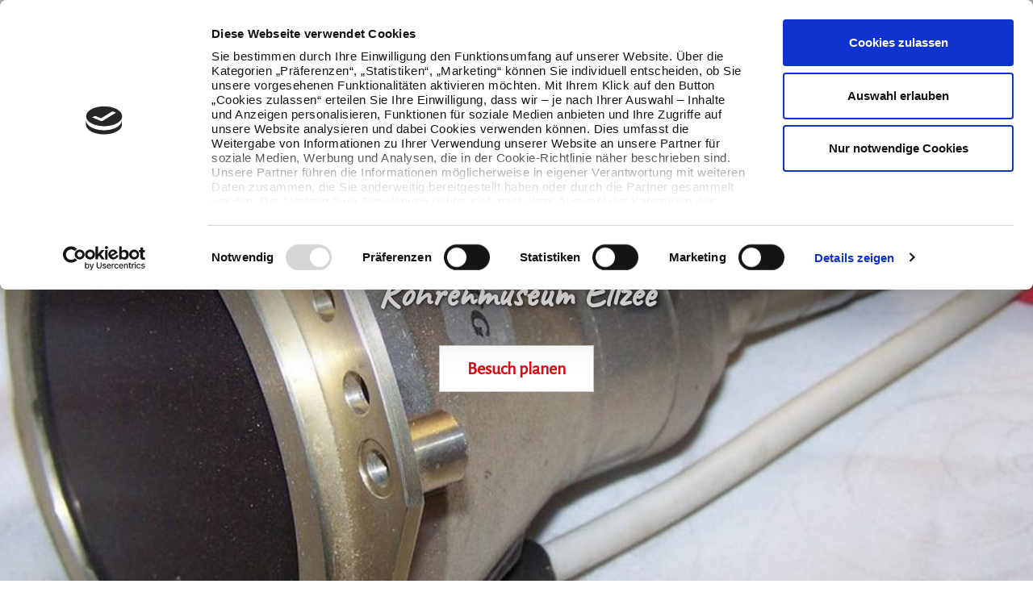

--- FILE ---
content_type: text/html; charset=utf-8
request_url: https://www.familien-und-kinderregion.de/poi/roehrenmuseum-ellzee/
body_size: 12849
content:
<!DOCTYPE html><html lang="de"><head><meta charset="utf-8"><!-- This website is powered by TYPO3 - inspiring people to share! TYPO3 is a free open source Content Management Framework initially created by Kasper Skaarhoj and licensed under GNU/GPL. TYPO3 is copyright 1998-2019 of Kasper Skaarhoj. Extensions are copyright of their respective owners. Information and contribution at https://typo3.org/ --><base href="https://www.familien-und-kinderregion.de/"><link rel="shortcut icon" href="https://www.familien-und-kinderregion.de/typo3conf/ext/skeleton/Resources/Public/Images/favicon/favicon.ico" type="image/x-icon"><title>Röhrenmuseum Ellzee</title><meta name="generator" content="TYPO3 CMS"><meta name="viewport" content="width=device-width, initial-scale=1, user-scalable=no"><meta name="description" content="Das kleine Röhrenmuseum in ellzee"><meta name="og:title" content="Röhrenmuseum Ellzee"><meta name="og:description" content="Das kleine Röhrenmuseum in ellzee"><meta name="og:image" content="https://dam.destination.one/1437355/0e5da1e12175ffd5fde37d8c1b1bc856add423e5b1b6421fd4a79a2431d05147/roehrenmuseum-ellzee-jpg.jpg"><link rel="stylesheet" type="text/css" href="https://www.familien-und-kinderregion.de/typo3temp/assets/compressed/merged-3b4ce81bcc376152e44e7d39deb95102-min.css?1683110318" media="all"><meta http-equiv="x-ua-compatible" content="IE=edge"/><link rel="apple-touch-icon" sizes="57x57" href="https://www.familien-und-kinderregion.de/typo3conf/ext/skeleton/Resources/Public/Images/favicon/apple-touch-icon-57x57.png?v=1"><link rel="apple-touch-icon" sizes="60x60" href="https://www.familien-und-kinderregion.de/typo3conf/ext/skeleton/Resources/Public/Images/favicon/apple-touch-icon-60x60.png?v=1"><link rel="apple-touch-icon" sizes="72x72" href="https://www.familien-und-kinderregion.de/typo3conf/ext/skeleton/Resources/Public/Images/favicon/apple-touch-icon-72x72.png?v=1"><link rel="apple-touch-icon" sizes="76x76" href="https://www.familien-und-kinderregion.de/typo3conf/ext/skeleton/Resources/Public/Images/favicon/apple-touch-icon-76x76.png?v=1"><link rel="apple-touch-icon" sizes="114x114" href="https://www.familien-und-kinderregion.de/typo3conf/ext/skeleton/Resources/Public/Images/favicon/apple-touch-icon-114x114.png?v=1"><link rel="apple-touch-icon" sizes="120x120" href="https://www.familien-und-kinderregion.de/typo3conf/ext/skeleton/Resources/Public/Images/favicon/apple-touch-icon-120x120.png?v=1"><link rel="apple-touch-icon" sizes="144x144" href="https://www.familien-und-kinderregion.de/typo3conf/ext/skeleton/Resources/Public/Images/favicon/apple-touch-icon-144x144.png?v=1"><link rel="apple-touch-icon" sizes="152x152" href="https://www.familien-und-kinderregion.de/typo3conf/ext/skeleton/Resources/Public/Images/favicon/apple-touch-icon-152x152.png?v=1"><link rel="apple-touch-icon" sizes="180x180" href="https://www.familien-und-kinderregion.de/typo3conf/ext/skeleton/Resources/Public/Images/favicon/apple-touch-icon-180x180.png?v=1"><link rel="shortcut icon" type="image/x-icon" href="https://www.familien-und-kinderregion.de/typo3conf/ext/skeleton/Resources/Public/Images/favicon/favicon.ico?v=1"><link rel="icon" type="image/png" href="https://www.familien-und-kinderregion.de/typo3conf/ext/skeleton/Resources/Public/Images/favicon/favicon-32x32.png?v=1" sizes="32x32"><link rel="icon" type="image/png" href="https://www.familien-und-kinderregion.de/typo3conf/ext/skeleton/Resources/Public/Images/favicon/android-chrome-192x192.png?v=1" sizes="192x192"><link rel="icon" type="image/png" href="https://www.familien-und-kinderregion.de/typo3conf/ext/skeleton/Resources/Public/Images/favicon/android-chrome-384x384.png?v=1" sizes="384x384"><link rel="icon" type="image/png" href="https://www.familien-und-kinderregion.de/typo3conf/ext/skeleton/Resources/Public/Images/favicon/android-chrome-512x512.png?v=1" sizes="512x512"><link rel="icon" type="image/png" href="https://www.familien-und-kinderregion.de/typo3conf/ext/skeleton/Resources/Public/Images/favicon/favicon-16x16.png?v=1" sizes="16x16"><link rel="manifest" href="https://www.familien-und-kinderregion.de/typo3conf/ext/skeleton/Resources/Public/Images/favicon/manifest.json"><link rel="mask-icon" href="https://www.familien-und-kinderregion.de/typo3conf/ext/skeleton/Resources/Public/Images/favicon/safari-pinned-tab.svg" color="#e2001a"><meta name="msapplication-TileColor" content="#ffffff"><meta name="msapplication-TileImage" content="https://www.familien-und-kinderregion.de/typo3conf/ext/skeleton/Resources/Public/Images/favicon/mstile-144x144.png"><meta name="theme-color" content="#ffffff"><script id="Cookiebot" src="https://consent.cookiebot.com/uc.js" data-cbid="5ec4de73-9a36-498b-974c-61915ad93452" data-blockingmode="auto" type="text/javascript"></script><script>(function(w,d,s,l,i){ w[l]=w[l]||[];w[l].push({ 'gtm.start': new Date().getTime(),event:'gtm.js' });var f=d.getElementsByTagName(s)[0],j=d.createElement(s),dl=l!='dataLayer'?'&l='+l:'';j.async=true;j.src='https://www.googletagmanager.com/gtm.js?id='+i+dl;f.parentNode.insertBefore(j,f);})(window,document,'script','dataLayer','GTM-5XTT3HD');</script><link rel="canonical" href="https://www.familien-und-kinderregion.de/poi/roehrenmuseum-ellzee/"/></head><body><noscript><iframe src="//www.googletagmanager.com/ns.html?id=GTM-5XTT3HD" height="0" width="0" style="display:none;visibility:hidden"></iframe></noscript><nav class="[ menu ] [ js-menu ] [ flyout js-flyout js-flyout-full ]" data-flyout="menu"><ul class="[ menu__level menu__level-1 ]" data-menu-level="1"><li class="[ menu__list menu__list-1 has-subnav ]"><span class="[ menu-expand ]"></span><a href="https://www.familien-und-kinderregion.de/familienurlaub-und-freizeit/" target="" class="[ menu__link menu__headline ] [ f--secondary ]">Familienurlaub und Freizeit</a><ul class="[ menu__level menu__level-2 ]" data-menu-level="2"><li class="[ menu__list menu__list-2 ] "><a href="https://www.familien-und-kinderregion.de/familienurlaub-und-freizeit/legoland/" target="" class="[ menu__link menu__link--text ]">LEGOLAND</a></li><li class="[ menu__list menu__list-2 ] "><a href="https://www.familien-und-kinderregion.de/familienurlaub-und-freizeit/peppa-pig-park/" target="" class="[ menu__link menu__link--text ]">PEPPA PIG Park</a></li><li class="[ menu__list menu__list-2 ] "><a href="https://www.familien-und-kinderregion.de/familienurlaub-und-freizeit/spiel-und-sport/" target="" class="[ menu__link menu__link--text ]">Spiel und Sport</a></li><li class="[ menu__list menu__list-2 ] "><a href="https://www.familien-und-kinderregion.de/familienurlaub-und-freizeit/tierische-erlebnisse/" target="" class="[ menu__link menu__link--text ]">Tierische Erlebnisse</a></li><li class="[ menu__list menu__list-2 ] "><a href="https://www.familien-und-kinderregion.de/familienurlaub-und-freizeit/lauschtouren/" target="" class="[ menu__link menu__link--text ]">Lauschtouren</a></li><li class="[ menu__list menu__list-2 ] "><a href="https://www.familien-und-kinderregion.de/familienurlaub-und-freizeit/kinderfuehrungen/" target="" class="[ menu__link menu__link--text ]">Kinderführungen</a></li></ul></li><li class="[ menu__list menu__list-1 has-subnav ]"><span class="[ menu-expand ]"></span><a href="https://www.familien-und-kinderregion.de/radfahren/" target="" class="[ menu__link menu__headline ] [ f--secondary ]">Radfahren</a><ul class="[ menu__level menu__level-2 ]" data-menu-level="2"><li class="[ menu__list menu__list-2 ] "><a href="https://www.familien-und-kinderregion.de/radfahren/donauradweg/" target="" class="[ menu__link menu__link--text ]">Donauradweg</a></li><li class="[ menu__list menu__list-2 ] "><a href="https://www.familien-und-kinderregion.de/radfahren/donautaeler-radweg/" target="" class="[ menu__link menu__link--text ]">DonauTäler-Radweg</a></li><li class="[ menu__list menu__list-2 ] "><a href="https://www.familien-und-kinderregion.de/radfahren/flussradwege/" target="" class="[ menu__link menu__link--text ]">Flussradwege</a></li><li class="[ menu__list menu__list-2 ] "><a href="https://www.familien-und-kinderregion.de/radfahren/rund-und-themenrouten/" target="" class="[ menu__link menu__link--text ]">Rund- und Themenrouten</a></li><li class="[ menu__list menu__list-2 ] "><a href="https://www.familien-und-kinderregion.de/radfahren/ueberregionale-themenradwege/" target="" class="[ menu__link menu__link--text ]">Überregionale Themenradwege</a></li><li class="[ menu__list menu__list-2 ] "><a href="https://www.familien-und-kinderregion.de/radfahren/service-rund-ums-rad/" target="" class="[ menu__link menu__link--text ]">Service rund ums Rad</a></li></ul></li><li class="[ menu__list menu__list-1 has-subnav ]"><span class="[ menu-expand ]"></span><a href="https://www.familien-und-kinderregion.de/vor-ort-entdecken/" target="" class="[ menu__link menu__headline ] [ f--secondary ]">Vor Ort entdecken</a><ul class="[ menu__level menu__level-2 ]" data-menu-level="2"><li class="[ menu__list menu__list-2 ] "><a href="https://www.familien-und-kinderregion.de/vor-ort-entdecken/wasser-und-baden/" target="" class="[ menu__link menu__link--text ]">Wasser und Baden</a></li><li class="[ menu__list menu__list-2 ] "><a href="https://www.familien-und-kinderregion.de/vor-ort-entdecken/natur/" target="" class="[ menu__link menu__link--text ]">Natur</a></li><li class="[ menu__list menu__list-2 ] "><a href="https://www.familien-und-kinderregion.de/vor-ort-entdecken/kultur-und-sehenswertes/" target="" class="[ menu__link menu__link--text ]">Kultur und Sehenswertes</a></li><li class="[ menu__list menu__list-2 ] "><a href="https://www.familien-und-kinderregion.de/vor-ort-entdecken/shoppen/" target="" class="[ menu__link menu__link--text ]">Einkaufen</a></li><li class="[ menu__list menu__list-2 ] "><a href="https://www.familien-und-kinderregion.de/vor-ort-entdecken/veranstaltungen/" target="" class="[ menu__link menu__link--text ]">Veranstaltungen</a></li><li class="[ menu__list menu__list-2 ] "><a href="https://www.familien-und-kinderregion.de/vor-ort-entdecken/ausflugstipps-in-der-nachbarschaft/" target="" class="[ menu__link menu__link--text ]">Ausflugstipps in der Nachbarschaft</a></li></ul></li><li class="[ menu__list menu__list-1 has-subnav ]"><span class="[ menu-expand ]"></span><a href="https://www.familien-und-kinderregion.de/planen-und-buchen/" target="" class="[ menu__link menu__headline ] [ f--secondary ]">Planen und Buchen</a><ul class="[ menu__level menu__level-2 ]" data-menu-level="2"><li class="[ menu__list menu__list-2 ] "><a href="https://www.familien-und-kinderregion.de/planen-und-buchen/unterkuenfte/" target="" class="[ menu__link menu__link--text ]">Unterkünfte</a></li><li class="[ menu__list menu__list-2 ] "><a href="https://www.familien-und-kinderregion.de/planen-und-buchen/erlebnisse-buchen/" target="" class="[ menu__link menu__link--text ]">Erlebnisse buchen</a></li><li class="[ menu__list menu__list-2 ] "><a href="https://www.familien-und-kinderregion.de/planen-und-buchen/prospekte-bestellen/" target="" class="[ menu__link menu__link--text ]">Prospekte bestellen</a></li><li class="[ menu__list menu__list-2 ] "><a href="https://www.familien-und-kinderregion.de/planen-und-buchen/gastronomie/" target="" class="[ menu__link menu__link--text ]">Gastronomie</a></li><li class="[ menu__list menu__list-2 ] "><a href="https://www.familien-und-kinderregion.de/planen-und-buchen/infopoints/" target="" class="[ menu__link menu__link--text ]">Infopoints</a></li><li class="[ menu__list menu__list-2 ] "><a href="https://www.familien-und-kinderregion.de/planen-und-buchen/lage-und-anreise/" target="" class="[ menu__link menu__link--text ]">Lage und Anreise</a></li></ul></li></ul><a class="[ btn btn--border ] [ js-flyout-toggle ] [ flyout__close ]" href="#" data-flyout-toggle="menu">Schließen</a></nav><div class="[ flyout flyout--small ] js-flyout" data-flyout="quicksearch-booking"><div class="[ quicksearch__headerline ]"><p class="epsilon header">Jetzt Unterkunft finden</p></div><form action="https://www.familien-und-kinderregion.de/Guenzburg/ukv" class="[ quicksearch quicksearch--bar quicksearch--tosc4 ] js-quicksearch--toubiz" method="get" target="_blank"><div class="[ 10/12 portable-1/1 float--left ]"><div class="[ quicksearch__item ] [ quicksearch__datepicker ]"><div class="form-group"><label for="date_from" class="form__label"> Anreise </label><div class="datepicker__wrapper"><input type="text" value="19.01.2026" class="[ js-datepicker js-datepicker__from ]"><input type="hidden" id="date_from" name="date_from" value="19.01.2026" class="js-date-value js-dateFrom"></div></div></div><div class="[ quicksearch__item ] [ quicksearch__datepicker ]"><div class="form-group"><label for="date_to" class="form__label"> Abreise </label><div class="datepicker__wrapper"><input type="text" value="26.01.2026" class="[ js-datepicker js-datepicker__to ]"><input type="hidden" id="date_to" name="date_to" value="26.01.2026" class="js-date-value js-dateTo"></div></div></div><div class="[ quicksearch__item ] [ quicksearch__select ]"><div class="form-group"><label for="number_adult" class="form__label"> Personen </label><div class="custom-select custom-select--user"><select id="number_adult" name="number_adult" class="selAdultsSearchLine1"><option value="1">1</option><option value="2" selected>2</option><option value="3">3</option><option value="4">4</option><option value="5">5</option><option value="6">6</option><option value="7">7</option><option value="8">8</option><option value="9">9</option><option value="10">10</option></select></div></div></div><div class="[ quicksearch__item ] [ quicksearch__select ]"><div class="form-group"><label for="number_child" class="form__label"> Kinder </label><div class="custom-select custom-select--children"><select id="number_child" name="number_child" class="selectChildren"><option value="0">0</option><option value="1">1</option><option value="2" selected>2</option><option value="3">3</option><option value="4">4</option><option value="5">5</option><option value="6">6</option><option value="7">7</option><option value="8">8</option><option value="9">9</option><option value="10">10</option></select></div></div></div></div><div class="[ 2/12 portable-1/1 float--right ]"><div class="[ quicksearch__item ] [ quicksearch__button ]"><input type="hidden" name="doSearch" value="1"><input type="hidden" name="reset" value="1"><input type="hidden" name="globalReset" value="1"><input type="hidden" name="persistentParameters" value="1"><input type="hidden" name="lang" value="de"><input type="hidden" name="search" value="1"><button type="submit" class="[ btn btn--secondary btn--large btn--icon mt- ]"><i class="[ btn__icon ] [ icon icon-booking ]"></i> Suchen </button></div></div></form><a class="[ btn btn--border ] [ js-flyout-toggle ] [ flyout__close ]" href="#" data-flyout-toggle="quicksearch-booking">Schließen</a></div><div ng-app="solrSearchApp" ng-controller="SearchController" ng-init="initSolrSearch('0')"><div class="[ flyout ] [ js-flyout js-flyout-solr ]" data-flyout="quicksearch-solr"><div class="[ section-wrap ]"><div class="[ layout layout--flex flyout__layout--solr ]"><div class="[ 1/4 lap-1/6 palm-hide ]"></div><div class="[ 2/4 lap-4/6 palm-1/1 ]"><div class="[ quicksearch quicksearch--bar ]"><form method="post" name="searchCriteria" ng-submit="applySolrSearchForm()" class="[ quicksearch__form ] [ bg--white ]"><fieldset><legend class="text--center">Was suchen Sie?</legend><div class="[ quicksearch__item ] [ quicksearch__search-input ] [ 1/1 palm-1/1 ]"><div class="form-group quicksearch__input-wrap"><label for="searchterm" class="form__label visuallyhidden"> Was suchen Sie? </label><input class="quicksearch__input" type="text" id="searchterm" placeholder="z.B. Radfahren, Freizeit" ng-model="searchParams.q"/><button type="reset" class="quicksearch__reset" ng-if="searchParams.q.length > 0" ng-click="resetResults()"><i class="icon icon-close"></i></button></div></div></fieldset></form></div></div><div class="[ 1/4 lap-1/6 palm-hide ]"></div></div></div><a class="[ btn btn--border ] [ js-flyout-toggle js-flyout-solr-toggle ] [ flyout__close ]" href="#" data-flyout-toggle="quicksearch-solr">Schließen</a></div><div class="[ flyout flyout--solr ] [ js-flyout js-flyout-full js-solr-flyout ]"><div class="section-wrap"><p class="[ text--center ]" ng-if="resultCount > 0">Super, Sie haben {{ resultCount }} Treffer gefunden!</p><p class="[ text--center ]" ng-if="resultCount == 0">Entschuldigung, wir haben leider keine Ergebnisse für Sie gefunden!</p><div class="[ flyout--solr__filter-wrap ] [ flex flex--center ]" ng-if="resultCount > 0"><div class="[ flex__item ]" ng-repeat="(type, filterInfo) in filter"><a ng-click="toggleFilter($event,type,filterInfo.count)" class="[ btn btn--filter btn--border ] [ flex--col ] [ flyout--solr__filter ] " ng-class="{'act': searchParams.selectedFilter.indexOf(type) > -1, 'disabled' : filterInfo.count == 0 }"><div class="text"><i class="[ icon-{{ filterInfo.iconClass }} ]"></i> {{ filterInfo.title }} ({{ filterInfo.count }})</div></a></div></div><div class="[ results-solr ] [ mt ]"><ul class="[ tiles tiles--padding ]"><li class="[ tiles__item tiles__item--width-small tiles__item--height-tiny ]" ng-repeat="doc in docs"><a href="{{ doc.url }}" class="[ tile-link js-link ]"><div class="[ tiles__addonwrap ]"><div class="[ tiles__addon ]"><div class="tiles__addon-item tiles__addon-item--tag bg--primary "><div class="tiles__addon-itemwrap"><i class="tag__icon [ icon icon-{{ doc.iconclass_stringS }} icon--middle ]"></i></div></div></div></div><div class="[ tiles__body tiles__body--has-addon ] [ tiles__body--text-bottom ] [ tiles__body--overlay ]" ng-style="{'background-image': doc.filePublicUrl ? 'url(' + doc.filePublicUrl + ')' : 'url(/typo3conf/ext/skeleton/Resources/Public/Images/fallback/fallback_default.jpg)'}" data-image-id=""><div class="tiles__text c--white text-shadow"><h3 class="[ tiles__header ]" title="{{ doc.title }}"> {{ doc.title }} </h3><p class="[ tiles__subheader ]"> {{ isArray(doc.teaser) ? doc.teaser[doc.teaser.length - 1] : doc.teaser | limitTo : 60 : 0 }} <span ng-if="doc.teaser[doc.teaser.length - 1].length > 60 || doc.teaser.length > 60">...</span></p></div></div></a></li></ul><div class="text--center"><a href="#" class="[ btn ] [ m ]" ng-if="docs.length < resultCount" ng-click="nextPage($event);">Weitere Ergebnisse laden</a></div></div></div></div></div><header class="[ page-head-wrap page-head-wrap--fixed ] [ js-header ]"><div class="[ page-head ]"><div class="[ page-head__item ] [ page-head__logo ]"><a href="/" target="_self"><svg class="[ site-logo ] [ palm-hide ]"><use xlink:href="/poi/roehrenmuseum-ellzee/#svg-logo"/></svg><svg class="[ site-logo ] [ lap-and-up-hide ]" enable-background="new 0 0 283.7 460.1" viewBox="0 0 283.7 460.1" xmlns="http://www.w3.org/2000/svg"><path d="m0 0h283.7v460.1h-283.7z" fill="#fff"/><path d="m14.6 379h.2c1.6 9.7 3.2 19.5 4.9 29.2h6.6c1.5-9.8 3-19.6 4.5-29.4h.3v29.4h6.5c0-14.7 0-29.3 0-44-3.2 0-6.4 0-9.6 0-1.5 10.1-3 20.1-4.6 30.1-.1 0-.2 0-.3 0-1.6-10-3.3-20.1-4.9-30.1-3.3 0-6.5 0-9.7 0v44h6.1c0-9.8 0-19.5 0-29.2zm170 29.2h6.2c0-10.3 0-20.4 0-30.6.9 2.4 1.5 4.8 2.2 7.2 2 7.5 4 14.9 6.1 22.4.1.4.5 1 .7 1 2.2.1 4.4 0 6.7 0 0-14.8 0-29.4 0-44.1-2.1 0-4 0-6.2 0v25c-.6-1.2-1-2.5-1.3-3.7-1.8-6.8-3.7-13.6-5.5-20.3-.1-.4-.5-1-.7-1-2.7-.1-5.4 0-8.2 0zm-38.9-101.9c-2.1 0-4.1 0-6.2 0v25.1c-.3-.2-.4-.4-.5-.7-.6-2-1.1-4.1-1.7-6.1-1.5-5.7-3.1-11.5-4.6-17.2-.1-.4-.5-1.1-.8-1.1-2.7-.1-5.4 0-8.2 0v44h6.2c0-10.3 0-20.4 0-30.6.3.2.4.5.5.8 1 3.5 1.9 7 2.9 10.5 1.7 6.1 3.3 12.2 5 18.4.1.4.5 1 .8 1 2.2.1 4.4 0 6.6 0-0-14.8-0-29.4-0-44.1zm-116.2 41c-.1-3.1 0-6.1-.1-9.2 0-3.7-.5-7.3-4.4-9.3 2.6-1.4 3.9-3.6 4.1-6.3.2-2.8.3-5.7 0-8.5-.6-4.9-3.4-7.4-8.3-7.6-3.4-.2-6.9-.1-10.4-.1-.6 0-1.2 0-1.8 0v44h7c0-6 0-11.9 0-17.8h2.2c3 0 4.4 1.3 4.5 4.3.1 2.8 0 5.5.1 8.3 0 1.5.2 3 .4 4.5 0 .2.5.7.7.7h6.5c-.2-1.2-.5-2.1-.5-3zm-7.5-23.8c0 1.4-1.2 2.2-2.6 2.4-1.2.1-2.5 0-3.8 0 0-4.4 0-8.8 0-13.3 1.3 0 2.6-.1 3.9 0 1.4.1 2.4.9 2.5 2.2.2 2.9.2 5.8 0 8.7zm69.3 80c-.1-3 0-5.9-.1-8.8-.1-3.3-1-6.3-4.4-8 2.5-1.2 3.9-3.3 4.1-5.8.3-2.9.4-5.8.1-8.7-.5-5-2.9-7.4-7.9-7.8-4.2-.3-8.3-.1-12.5-.1-.1 0-.2.1-.2.1v43.9h7c0-6.1 0-12 .1-17.8 1.3 0 2.5.1 3.6.2 1.6.1 2.5 1.1 2.9 2.6.2.8.3 1.6.3 2.4 0 2.4-.1 4.9 0 7.4.1 1.5.2 2.9.4 4.4 0 .3.4.9.7.9h6.4c-.2-1.7-.5-3.3-.5-4.9zm-7.4-22.1c-.1 1.5-1.4 2.4-3.1 2.6-1.1.1-2.2 0-3.4 0 0-4.5 0-8.9.1-13.2 1.4 0 2.8-.1 4.2 0 1.3.1 2.1 1.1 2.2 2.3.1 2.7.2 5.5 0 8.3zm34.4-53.2c0-4.1 0-8.2 0-12.2-.1-4-1.4-7.4-5.3-9.2-3.3-1.5-6.9-1.5-10.3 0-4.1 1.8-5.4 5.3-5.4 9.4-.1 8.1-.1 16.2 0 24.3.1 5.6 2.9 9.2 7.8 10.1 1.2.2 2.4.2 3.6.2 4.5-.2 7.8-2.5 9-6.4.4-1.3.6-2.7.6-4.1.1-4 0-8.1 0-12.1zm-7 .1v11.5c0 .7 0 1.3-.2 2-.4 1.9-1.6 2.7-3.6 2.6-1.8 0-2.9-1-3.2-2.8-.1-.7-.1-1.4-.1-2.1 0-7.5 0-14.9 0-22.4 0-.6.1-1.1.1-1.6.2-2.4 1.4-3.5 3.7-3.4 2 0 3.3 1.3 3.3 3.6zm8 78.9c-2.9-7.5-5.9-14.9-8.8-22.4-.2-.5-.2-1.3 0-1.7 2-4.2 4.1-8.4 6.1-12.6 1-2 2-4.1 3-6.3-2.1 0-4.1 0-6 0-.8 0-1.1.3-1.4.9-1.7 3.6-3.4 7.2-5.1 10.8-1 2.2-2.1 4.4-3.1 6.6-.1 0-.2 0-.3-.1 0-6.1 0-12.1 0-18.2-2.4 0-4.7 0-7 0v44h7c0-.5 0-.9 0-1.3 0-3.4.1-6.9 0-10.3-.1-2.3 1.2-3.8 2.1-5.8.3.7.5 1.2.7 1.7 1.9 5 3.8 9.9 5.7 14.8.2.4.6.9 1 .9 2.1.1 4.2 0 6.5 0-.2-.4-.3-.7-.4-1zm-40.2-92.5c-.4-5.4-3.6-8.5-9-9-6.2-.5-10.2 2.3-11.3 7.9-.2.9-.3 1.8-.3 2.7 0 8-.1 15.9 0 23.9.1 6.5 3.3 10.1 9.2 10.6 6.2.5 10.5-2.2 11.1-7.9.6-5.6.2-11.4.2-17.1-3.2 0-6.3 0-9.5 0v6.2h3v2c0 2.3.1 4.6 0 7-.1 2.2-1.4 3.4-3.5 3.4s-3.3-1.1-3.5-3.3c0-.4 0-.8 0-1.2 0-7.8 0-15.6 0-23.4 0-.6 0-1.3.2-1.9.3-1.6 1.5-2.5 3.1-2.6 2-.1 3.1.7 3.5 2.4.2.7.2 1.4.2 2.1v4.5h6.5c.2-2.1.3-4.2.1-6.3zm153.2 56.5c-.7-3.9-3-6.4-6.9-7.2-1.7-.3-3.4-.4-5.1-.1-4.6.6-7.3 3.4-8 8-.1.9-.2 1.9-.2 2.9v23.5c0 5.9 2.9 9.6 8.2 10.4 1.2.2 2.6.2 3.8.1 4.2-.3 7.1-2.8 8.2-6.9.3-1.2.5-2.4.5-3.7.1-4.4 0-8.8 0-13.2 0-.4 0-.8 0-1.2-3.3 0-6.4 0-9.6 0v6.3h2.9c0 3.1.1 6.2 0 9.2-.1 2.2-1.4 3.2-3.5 3.2s-3.2-1.1-3.5-3.3c-.1-.5-.1-1-.1-1.6 0-7.5 0-15 0-22.5 0-.7 0-1.4.2-2 .4-2 1.5-3 3.4-2.9 1.9 0 3.1 1 3.4 3 .2 1.5.1 3 .2 4.5v1.4h6.7c-.3-2.8-.2-5.4-.6-7.9zm-65.1-65c-3.3 0-6.4 0-9.4.1-.3 0-.7.4-.8.7-.4 1.5-.6 3.1-.8 4.6-1.6 9.7-3.1 19.5-4.7 29.2-.5 3.1-1 6.3-1.5 9.5h6.4c.4-2.6.8-5.2 1.2-7.8h8.4c.4 2.6.8 5.2 1.2 7.8h7c-2.3-14.7-4.6-29.3-7-44.1zm-8.8 30.1c1.1-7.2 2.1-14.2 3.2-21.3h.2c1.1 7 2.1 14.1 3.2 21.3-2.2 0-4.3 0-6.6 0zm-94.4 58.8c-1.6-10-3.2-20.1-4.8-30.1-.1-.3-.6-.8-.9-.8-3 0-6.1 0-9.4 0-2.4 14.7-4.7 29.3-7 44.1h6.4c.4-2.6.8-5.2 1.2-7.9 2.6 0 5.2-.1 7.8 0 .2 0 .6.5.7.9.4 2.3.8 4.6 1.1 6.9h7c-.7-4.4-1.4-8.8-2.1-13.1zm-13.6-.9c1.1-7 2.1-14.1 3.2-21.2 0 0 .1.1.2.1 1 7 2.1 14 3.2 21.1-2.2-0-4.3-0-6.6-0zm-15.4-44h18.8c0-2.1 0-4.1 0-6.3-4 0-7.9 0-11.8 0 0-4.3 0-8.5 0-12.8h9.3c0-2.2 0-4.2 0-6.4-3.1 0-6.2 0-9.3 0 0-4.1 0-8.1 0-12.2h11.7c0-2.1 0-4.2 0-6.3-6.3 0-12.5 0-18.7 0zm88.9 14v44h18.8c0-2.1 0-4.1 0-6.3-4 0-7.9 0-11.8 0 0-4.4 0-8.6 0-12.9h9.3c0-2.1 0-4.2 0-6.4-3.2 0-6.3 0-9.3 0 0-4.1 0-8 0-12.1h11.8c0-2.2 0-4.2 0-6.3-6.3 0-12.5 0-18.8 0zm43.6 6.3c0-2.2 0-4.2 0-6.2-7.2 0-14.2 0-21.3 0v6.4h7.1v37.6h7c0-12.5 0-25 0-37.7 2.6-.1 4.9-.1 7.2-.1zm11-20.3h18.3c0-2.1 0-4.1 0-6.3-3.8 0-7.5 0-11.4 0 0-12.6 0-25.1 0-37.7-2.4 0-4.6 0-6.9 0zm-93.6 0h6.7c0-14.7 0-29.3 0-44-2.3 0-4.5 0-6.7 0zm86.8 58h6.8c0-14.7 0-29.3 0-44-2.3 0-4.5 0-6.8 0zm21.9 27.3c-1.1 0-2.1 0-3.2 0v10.4c-.5-.4-.8-.8-1.1-1.2-1.9-2.8-3.7-5.7-5.6-8.5-.2-.3-.6-.7-1-.8-.9-.1-1.8 0-2.7 0v16h3.2c0-3.5 0-6.9 0-10.7.4.6.6.9.9 1.2 1.9 2.9 3.9 5.8 5.7 8.7.4.6.8.9 1.5.9.7-.1 1.4 0 2.3 0-0-5.4-0-10.7-0-16zm-146 0v10.8c-.4-.6-.7-1-.9-1.3-1.9-2.9-3.8-5.8-5.7-8.7-.2-.3-.6-.8-.9-.8-.9-.1-1.9 0-2.8 0v16.1h3.3c0-3.5 0-6.9 0-10.6.4.6.6.9.9 1.2 1.9 2.9 3.8 5.8 5.8 8.7.2.3.6.8.9.8.9.1 1.9 0 2.8 0 0-5.5 0-10.8 0-16-1.2-.2-2.2-.2-3.4-.2zm176.1 11.2c-.2-1.6-1.1-2.6-2.5-3.3 0-.1 0-.2 0-.2.1-.1.2-.1.3-.2 1.6-.9 2.1-2.4 1.8-4.1-.3-1.8-1.5-3-3.1-3.1-2.9-.3-5.8-.1-8.7-.1v15.7c2.9 0 5.7.2 8.5 0 2.5-.2 4-2.3 3.7-4.7zm-8.9-8.5c1.3 0 2.6 0 3.9.2 1 .2 1.4 1 1.3 2s-.8 1.6-1.8 1.7c-1.1.1-2.2 0-3.4 0 0-1.4 0-2.6 0-3.9zm4 10.6c-1.3.1-2.6 0-4 0 0-1.3 0-2.6 0-4 1.3 0 2.6-.1 3.9 0 1.1.1 1.7.9 1.7 2 .1 1.1-.5 1.9-1.6 2zm46.2-13.4c-4.4.8-7.2 5.1-6.3 9.7s5.2 7.4 9.8 6.4c4.3-.9 6.9-4.8 5.9-8.9-2.8 0-5.6 0-8.4 0v2.5h5.3c-.4 1.8-1.3 2.9-2.9 3.4-1.8.5-3.6.3-5-1.1-1.5-1.6-1.8-3.5-1.3-5.6.5-1.8 1.5-3 3.3-3.4s3.4-.1 4.7 1.4c.2.2.5.5.7.5 1.1.1 2.1 0 3.2 0-.3-2.6-3.7-5.8-9-4.9zm-111.2 13.1c-1.8.5-3.6.3-5-1.1-1.6-1.6-1.8-3.6-1.3-5.7.5-1.8 1.6-2.9 3.4-3.3s3.3-.1 4.6 1.4c.2.2.6.5.9.5 1 .1 2.1 0 3.1 0-.4-3.3-4.5-5.6-8.8-5-4.4.6-7.4 4.9-6.7 9.5.8 4.7 4.9 7.6 9.7 6.7 3.6-.6 7.3-4 6.2-8.9-2.8 0-5.6 0-8.4 0v2.5h5.3c-.5 1.9-1.5 3-3 3.4zm-91.2-12.7c-2.5-.4-5-.1-7.7-.1v15.8c2.4 0 4.7.2 7 0 4.2-.3 6.8-3.3 7-7.5.2-4.3-2.2-7.6-6.3-8.2zm-4.4 12.9c0-3.4 0-6.9 0-10.4 5-.4 7.4 1.3 7.4 5.2s-2.3 5.6-7.4 5.2zm38.1-3.5c.3-.1.5-.2.7-.3 2-1 3.1-2.8 2.9-4.8-.2-2.2-1.5-4-3.8-4.3-2.6-.3-5.3-.1-8-.1 0 5.2 0 10.5.1 15.8h3.2c0-2.1 0-4 0-6 1.4-.2 1.4-.3 2 .8.9 1.6 1.7 3.1 2.6 4.6.1.3.4.7.7.7h3.4c-1.4-2.3-2.6-4.3-3.8-6.4zm-1.6-2.4c-1 .1-2.1 0-3.3 0 0-1.5 0-3-.1-4.4 1.2 0 2.3-.1 3.5 0 1.1.1 1.8 1.1 1.7 2.3-0 1.1-.7 2-1.8 2.1zm157.4 2.5c2.8-1.3 3.8-2.9 3.5-5.4-.2-2.1-1.7-3.9-3.9-4.1-2.6-.3-5.2-.1-7.8-.1v15.8h3.1c0-2.1 0-4 0-6 1.1-.4 1.6-.1 2.1.9.8 1.5 1.6 3 2.5 4.5.2.4.5.8.8.8 1 .1 2.1 0 3.4 0-1.3-2.3-2.5-4.3-3.7-6.4zm-1.7-2.5c-1 .1-2.1 0-3.3 0 0-1.5 0-3-.1-4.4 1.3 0 2.4-.1 3.6 0 1.1.1 1.6 1.1 1.6 2.3 0 1.1-.7 2-1.8 2.1zm-175 8.7c0-2.2 0-4.4 0-6.9 1.8 2.2 3.4 4.2 5.1 6.2.2.3.6.7.9.7 1.2.1 2.4 0 3.9 0-2.4-2.8-4.6-5.5-6.8-8.1 2.2-2.6 4.3-5.2 6.5-7.8-3.5-.5-3.6-.4-5.6 2-.7.8-1.4 1.7-2 2.5-.6.7-1.2 1.4-1.8 2.1-.1 0-.2-.1-.2-.1 0-2.2 0-4.4 0-6.6-1.1 0-2.1 0-3.2 0v15.9c1 .1 2 .1 3.2.1zm-41.4-1.2c-1.5-4.1-2.9-8.2-4.4-12.3-1-2.6-1-2.6-3.8-2.6-.7 0-1.1.2-1.3.9-1 2.9-2.1 5.7-3.1 8.6-.8 2.1-1.6 4.3-2.4 6.7 1.1 0 2 0 2.8-.1.3 0 .7-.3.8-.6 1-2.4 1-2.4 3.6-2.4h1.6c2 0 2 0 2.7 1.9.2.5.6 1 .9 1.1 1 .2 1.9.1 3 .1-.1-.6-.3-.9-.4-1.3zm-9.6-4.5c.7-2.1 1.4-4.1 2.1-6.1h.3c.7 2 1.4 4 2.1 6.1-1.6 0-3 0-4.5 0zm138.8 1.1c.1 1.7 1 3 2.5 3.9 2.1 1.2 4.3 1.3 6.5.5s3.7-2.4 3.8-4.8c.2-3.6 0-7.3 0-10.9-1.1 0-2.2 0-3.3 0v1.4 8.6c0 2-1.2 3.2-3.3 3.1-2 0-3.1-1.2-3.1-3.3 0-2.9 0-5.8 0-8.6 0-.4 0-.8-.1-1.3-1.1 0-2.1 0-3.1 0 0 3.9-.1 7.6.1 11.4zm63.8-11.3c0 3.7-.1 7.3 0 10.8.1 2.8 2.1 4.8 4.9 5.2 4.8.7 8.2-1.9 8-6.7-.1-1.9 0-3.8 0-5.6 0-1.2 0-2.5 0-3.7-1.2 0-2.2 0-3.3 0v1.3 8.6c0 2-1.2 3.2-3.1 3.2-2.1.1-3.3-1.1-3.3-3.3 0-3.3 0-6.5 0-9.9-1.1.1-2.1.1-3.2.1zm-96.6-.2c-3.5-.5-6.2.8-6.9 3.2s.2 4.4 2.7 5.4c1.3.5 2.7.9 4.1 1.4.9.4 1.5 1.1 1.3 2.2-.2 1-1 1.4-1.9 1.5-1.6.2-2.5-.6-2.9-2-1.2 0-2.3 0-3.4 0 .1 1.9 1 3.2 2.5 4 1.7.9 3.5 1 5.4.5 2.3-.6 3.7-2.2 3.8-4.4.1-2.1-1-3.5-3.3-4.4-.7-.2-1.4-.4-2-.7-.6-.2-1.2-.4-1.8-.7-.8-.4-1.3-1.1-1-2.1.2-.9.9-1.2 1.8-1.3 1.4-.1 2.3.6 2.7 1.8h3.4c-.3-2.3-2-4.1-4.5-4.4zm-23.5 6.7c0-1.4 0-2.6 0-4h5.9c0-1 0-1.8 0-2.6-3.1 0-6.1 0-9.2 0v16h9.2c0-.9 0-1.7 0-2.6-2 0-4 0-5.9 0 0-1.5 0-2.7 0-4.2h5.3c0-.9 0-1.7 0-2.6-1.8 0-3.5 0-5.3 0zm94.7 5.6c1.9-2.8 3.7-5.7 5.7-8.5.8-1.2.8-2.3.6-3.6-3.6 0-7.2 0-10.8 0v2.7h7c-.3.5-.5.8-.7 1-1.9 2.9-3.7 5.8-5.7 8.6-.8 1.2-.8 2.3-.6 3.6h10.8c0-.9 0-1.8 0-2.7-2.3 0-4.6 0-7 0 .3-.5.5-.8.7-1.1zm11.5-116.3c0-2.1 0-4.2 0-6.2-4.2 0-8.4 0-12.5 0v6.2zm-201.2 104.2c-1.2 0-2.2 0-3.2 0v15.9h8.4c0-.9 0-1.6 0-2.5-1.7 0-3.4 0-5.2 0-0-4.6-0-9-0-13.4zm104.7 0v15.9h3.1c0-5.3 0-10.6 0-15.9-1.1 0-2.1 0-3.1 0zm55-4.7c-.9.1-1.5.6-1.5 1.6-.1.9.7 1.6 1.6 1.5 1 0 1.4-.6 1.5-1.3 0-1.2-.7-1.9-1.6-1.8zm-5.7 1.7c.1 1 .6 1.4 1.6 1.4.9 0 1.6-.7 1.5-1.6-.1-1-.7-1.4-1.5-1.5-1 0-1.7.8-1.6 1.7z"/><path d="m8.5 8.8 85.2 85.2c-12.1 12.6-18.8 27.5-19.3 44.9-.6 17.4 4.9 32.9 16.4 46 10.8 12.4 24.5 19.9 40.8 22 21.6 2.8 40.4-3.7 56.3-18.8 28.9 28.9 57.8 57.8 86.8 86.8 0-88.8 0-177.5 0-266.1-88.7 0-177.3 0-266.2 0zm179.4 179c-31.4-31.3-62.6-62.6-94-94.1 18.7-16.6 40.4-22.8 64.6-15.5 25.6 7.7 41.4 25.4 46.7 51.6 4.7 23.3-4.4 45.2-17.3 58z" fill="#9cd0b8"/></svg></a></div><div class="[ page-head__item ] [ page-head__spacer ] "></div><div class="[ page-head__item ] [ page-head__toggles ]"><div class="[ active ] [ hidden ]"><a href="https://www.familien-und-kinderregion.de/poi/roehrenmuseum-ellzee/" hreflang="de-DE" class="[ flyout-toggle flyout-toggle__language ] isVisible"><i class="flyout-toggle__icon"><img src="/typo3conf/ext/skeleton/Resources/Public/Images/flags/flag-de.svg" height="24px"/></i><span class="[ flyout-toggle__label ] [ c--primary ]">Deutsch</span></a></div><a href="https://www.familien-und-kinderregion.de/en/poi/roehrenmuseum-ellzee/" hreflang="en-GB" class="[ flyout-toggle flyout-toggle__language ] isVisible"><i class="flyout-toggle__icon"><img src="/typo3conf/ext/skeleton/Resources/Public/Images/flags/flag-en.svg" height="24px"/></i><span class="[ flyout-toggle__label ] [ c--primary ]">English</span></a><a href="#" class="[ flyout-toggle js-flyout-toggle ]" data-flyout-toggle="quicksearch-solr"><i class="[ flyout-toggle__icon ] [ icon icon-search ] [ c--primary ]"></i><span class="[ flyout-toggle__label ] [ c--primary ]">Suchen</span></a><a href="#" class="[ flyout-toggle js-flyout-toggle ]" data-flyout-toggle="quicksearch-booking"><i class="[ flyout-toggle__icon ] [ icon icon-booking ]"></i><span class="[ flyout-toggle__label ]">Buchen</span></a><a href="#" class="[ flyout-toggle js-flyout-toggle ]" data-flyout-toggle="menu"><i class="[ flyout-toggle__icon ] [ icon icon-menu ]"></i><span class="[ flyout-toggle__label ]">Menü</span></a></div></div></header><!--TYPO3SEARCH_begin--><div id="c158" class="frame frame-default frame-type-list frame-layout-0"><script type="application/ld+json"> {"@context":"http://schema.org","@type":["Place","WebPage"],"description":"<div><p>Produkte und Ausrüstung aus ehemaligen TELEFUNKEN und AEG - Standorten</p><p>... vorwiegend Ulm , teilweise auch Berlin, Hannover und Heilbronn ...</p><p></p><p>... und einige ausgewählte Fremdfabrikate zum Produktvergleich<br></p><p>Dies ist ein privates Museum ohne festgelegte Öffnungszeiten, Besichtigungen können per E-Mail vereinbart werden.<br></p><p>Ein Besuch ist für Einzelpersonen oder Gruppen bis max. 10 Personen möglich, der Eintritt ist kostenlos.<br></p><p>Besichtigung nur nach Terminvereinbarung: roehrenmuseumellzee@freenet.de<br></p></div>","identifier":["p_100183292"],"image":[{"contributor":"Röhrenmuseum Ellzee","name":"Roehrenmuseum-ellzee.JPG","@type":"ImageObject","url":"https://dam.destination.one/1437355/0e5da1e12175ffd5fde37d8c1b1bc856add423e5b1b6421fd4a79a2431d05147/roehrenmuseum-ellzee-jpg.jpg"}],"name":"Röhrenmuseum Ellzee","url":"https://roehrenmuseumellzee.jimdofree.com/","additionalProperty":[{"@type":"PropertyValue","name":"teaser","value":"Das kleine Röhrenmuseum in ellzee<br><br>"},{"@type":"PropertyValue","name":"teaser","value":"Das kleine Röhrenmuseum in ellzee"},{"@type":"PropertyValue","name":"PeopleCounterShowNumber","value":"false"},{"@type":"PropertyValue","name":"Currency","value":"EUR"},{"@type":"PropertyValue","name":"highlight","value":false},{"@type":"PropertyValue","name":"eT4","value":40.0}],"address":{"@type":"PostalAddress","addressLocality":"Ellzee","postalCode":"89352","streetAddress":"Stoffenriederstr. 1","addressRegion":"Günzburg","addressCountry":"Deutschland"},"amenityFeature":[],"geo":{"@type":["GeoCoordinates"],"latitude":48.33757115,"longitude":10.3189827},"openingHoursSpecification":[],"author":{"@type":["Organization"],"name":" Regionalmarketing Günzburg GbR - Wirtschaft und Tourismus","url":"http://www.familien-und-kinderregion.de/","address":{"@type":"PostalAddress","addressLocality":"Burgau","postalCode":"89331","streetAddress":"Schmiedberg 5"},"telephone":"+49 (0) 8221/95-140","email":"service@landkreis-guenzburg.de"},"dateCreated":"2023-06-15T14:39:00+02:00","dateModified":"2023-06-16T07:43:00+02:00","keywords":"","provider":{"@type":["Organization"],"identifier":["100183292"],"name":"destination.one","url":"http://destination.one/"},"sourceOrganization":{"@type":["Organization"],"name":" Regionalmarketing Günzburg GbR - Wirtschaft und Tourismus","url":"http://www.familien-und-kinderregion.de/","address":{"@type":"PostalAddress"},"email":"service@landkreis-guenzburg.de"}} </script><div class="destinationdata"><section class="[ banner ] [ vertical-align ] banner--intro"><style> [data-image-id="responsive-grid-c1719"] { background-image: url("//img.ecmaps.de/remote/.jpg?url=https%3A%2F%2Fdam.destination.one%2F1437355%2F0e5da1e12175ffd5fde37d8c1b1bc856add423e5b1b6421fd4a79a2431d05147%2Froehrenmuseum-ellzee-jpg.jpg&scale=both&mode=crop&width=500&height=300"); } @media (-webkit-min-device-pixel-ratio: 2) { [data-image-id="responsive-grid-c1719"] { background-image: url("//img.ecmaps.de/remote/.jpg?url=https%3A%2F%2Fdam.destination.one%2F1437355%2F0e5da1e12175ffd5fde37d8c1b1bc856add423e5b1b6421fd4a79a2431d05147%2Froehrenmuseum-ellzee-jpg.jpg&scale=both&mode=crop&width=1000&height=600"); } } @media (min-width: 721px) { [data-image-id="responsive-grid-c1719"] { background-image: url("//img.ecmaps.de/remote/.jpg?url=https%3A%2F%2Fdam.destination.one%2F1437355%2F0e5da1e12175ffd5fde37d8c1b1bc856add423e5b1b6421fd4a79a2431d05147%2Froehrenmuseum-ellzee-jpg.jpg&scale=both&mode=crop&width=885&height=450"); } } @media (min-width: 721px) and (-webkit-min-device-pixel-ratio: 2) { [data-image-id="responsive-grid-c1719"] { background-image: url("//img.ecmaps.de/remote/.jpg?url=https%3A%2F%2Fdam.destination.one%2F1437355%2F0e5da1e12175ffd5fde37d8c1b1bc856add423e5b1b6421fd4a79a2431d05147%2Froehrenmuseum-ellzee-jpg.jpg&scale=both&mode=crop&width=1770&height=900"); } } @media (min-width: 1025px) { [data-image-id="responsive-grid-c1719"] { background-image: url("//img.ecmaps.de/remote/.jpg?url=https%3A%2F%2Fdam.destination.one%2F1437355%2F0e5da1e12175ffd5fde37d8c1b1bc856add423e5b1b6421fd4a79a2431d05147%2Froehrenmuseum-ellzee-jpg.jpg&scale=both&mode=crop&width=1280&height=650"); } } @media (min-width: 1025px) and (-webkit-min-device-pixel-ratio: 2) { [data-image-id="responsive-grid-c1719"] { background-image: url("//img.ecmaps.de/remote/.jpg?url=https%3A%2F%2Fdam.destination.one%2F1437355%2F0e5da1e12175ffd5fde37d8c1b1bc856add423e5b1b6421fd4a79a2431d05147%2Froehrenmuseum-ellzee-jpg.jpg&scale=both&mode=crop&width=2560&height=1300"); } } @media (min-width: 1281px) { [data-image-id="responsive-grid-c1719"] { background-image: url("//img.ecmaps.de/remote/.jpg?url=https%3A%2F%2Fdam.destination.one%2F1437355%2F0e5da1e12175ffd5fde37d8c1b1bc856add423e5b1b6421fd4a79a2431d05147%2Froehrenmuseum-ellzee-jpg.jpg&scale=both&mode=crop&width=2560&height=1300"); } } </style><small class="copyright"> &copy; Röhrenmuseum Ellzee </small><div class="banner__bg banner__bg--image bg--cover" data-image-id="responsive-grid-c1719"></div><div class="[ section-wrap ] [ banner__body ] [ c--white ]"><div class=" section-wrap__headline section-wrap__headline--center"><div class="[ headline-badge ] headline-badge--circle headline-badge--icon bg-transparent--dark " style="display: none;" data-is-open="p_100183292"><i class="[ icon icon-clock icon--kilo icon--text ]"><span class="icon__text">Jetzt geöffnet</span></i></div><h1 class="headline header [ beta text-shadow ]"> Röhrenmuseum Ellzee </h1><div class="text--center mt-"><a href="#contactmap" class="[ btn btn--primary btn--large ]"> Besuch planen </a></div></div></div></section><div class="page-wrap"></div><section class="[ banner ] [ destinationdata__shortfacts ]"><div class="banner__bg"></div><div class="[ section-wrap ] [ banner__body ]"><div class="[ banner__body-layout banner__body--pt banner__body--pb ]"><div class=" section-wrap__headline section-wrap__headline--center ]"><span class="headline header [ beta ]">Auf einen Blick</span></div><div class="[ palm-hide ]"><ul class="[ list-bare ] [ flex flex--center flex--line ] [ pv-- ]"><li class="[ flex__item flex__item--align-bottom ] [ tooltip tooltip--portable-hide ] [ palm-1/3 ]" data-tooltip="Ort"><p class="[ f--bold t--small reset-lineheight mb- ] [ desk-hide ]">Ort</p><i class="[ icon icon--large icon-pin ]"></i><p class="[ f--bold no-wrap reset-lineheight m- ]">Ellzee</p></li><li class="[ flex__item flex__item--align-bottom ] [ tooltip tooltip--portable-hide ] [ palm-1/3 ]" data-tooltip="Kategorie"><p class="[ f--bold t--small reset-lineheight mb- ] [ desk-hide ]">Kategorie</p><i class="[ icon icon--large icon-category ]"></i><p class="[ f--bold no-wrap reset-lineheight m- ]"> Museen/Sammlungen </p></li></ul></div><table class="[ t--small ] [ lap-and-up-hide ]"><tr><th class="text--left">Ort</th><td class="text--right">Ellzee</td></tr><tr><th class="text--left">Kategorie</th><td class="text--right"> Museen/Sammlungen </td></tr></table></div></div></section><section class="[ banner ] [ destinationdata__description ]"><div class="banner__bg"></div><div class="[ section-wrap ] [ banner__body ]"><div class="[ banner__body-layout banner__body--pt banner__body--pb ]"><div class="[ block-article block-article--left ]"><strong> Das kleine Röhrenmuseum in ellzee<br><br></strong><br /><div><p>Produkte und Ausrüstung aus ehemaligen TELEFUNKEN und AEG - Standorten</p><p>... vorwiegend Ulm , teilweise auch Berlin, Hannover und Heilbronn ...</p><p></p><p>... und einige ausgewählte Fremdfabrikate zum Produktvergleich<br></p><p>Dies ist ein privates Museum ohne festgelegte Öffnungszeiten, Besichtigungen können per E-Mail vereinbart werden.<br></p><p>Ein Besuch ist für Einzelpersonen oder Gruppen bis max. 10 Personen möglich, der Eintritt ist kostenlos.<br></p><p>Besichtigung nur nach Terminvereinbarung: roehrenmuseumellzee@freenet.de<br></p></div></div></div></div></section><section id="contactmap" class="[ banner banner--map ] [ destinationdata__contactmap ]"><div class="banner__bg"></div><div class="[ section-wrap ] [ banner__body ]"><div class="[ banner__body-layout banner__body--pt banner__body--pb ]"><div class="layout layout--flex"><div class="layout__item 1/4 lap-5/12 palm-1/1"><div class="p"><div class="delta"> Auf der Karte </div><div class="epsilon"> Anreise &amp; Kontakt </div><div class="t--small"><div class="vcard"><div class="org f--bold">Röhrenmuseum Ellzee</div><div class="adr"><div class="street-address">Stoffenriederstr. 1</div><span class="postal-code">89352 </span><span class="locality">Ellzee</span><div class="country-name">Deutschland</div></div><br /><div> E-Mail: <a class="email" href="mailto:roehrenmuseumellzee@freenet.de">roehrenmuseumellzee@freenet.de</a></div><div> Webseite: <a class="url" href="https://roehrenmuseumellzee.jimdofree.com/" target="_blank">https://roehrenmuseumellzee.jimdofree.com/</a></div></div></div><a href="#arrival" class="btn mt"> Anreise planen </a></div></div><div class="layout__item 3/4 lap-7/12 palm-1/1"><div class="[ map ] [ bg--cover ] js-simplemap " data-position="48.33757115,10.3189827" data-icon="/typo3conf/ext/skeleton/Resources/Public/Images/mapicons/neustadestinationdatapoi.png"></div></div></div></div></div></section><section class="[ banner ] [ destinationdata__plan ]"><style> [data-image-id="responsive-grid-cg"] { background-image: url("//img.ecmaps.de/remote/.jpg?url=https%3A%2F%2Fdam.destination.one%2F1437355%2F0e5da1e12175ffd5fde37d8c1b1bc856add423e5b1b6421fd4a79a2431d05147%2Froehrenmuseum-ellzee-jpg.jpg&scale=both&mode=crop&width=500&height=300&a.blur=70"); } @media (-webkit-min-device-pixel-ratio: 2) { [data-image-id="responsive-grid-cg"] { background-image: url("//img.ecmaps.de/remote/.jpg?url=https%3A%2F%2Fdam.destination.one%2F1437355%2F0e5da1e12175ffd5fde37d8c1b1bc856add423e5b1b6421fd4a79a2431d05147%2Froehrenmuseum-ellzee-jpg.jpg&scale=both&mode=crop&width=1000&height=600&a.blur=70"); } } @media (min-width: 721px) { [data-image-id="responsive-grid-cg"] { background-image: url("//img.ecmaps.de/remote/.jpg?url=https%3A%2F%2Fdam.destination.one%2F1437355%2F0e5da1e12175ffd5fde37d8c1b1bc856add423e5b1b6421fd4a79a2431d05147%2Froehrenmuseum-ellzee-jpg.jpg&scale=both&mode=crop&width=885&height=450&a.blur=70"); } } @media (min-width: 721px) and (-webkit-min-device-pixel-ratio: 2) { [data-image-id="responsive-grid-cg"] { background-image: url("//img.ecmaps.de/remote/.jpg?url=https%3A%2F%2Fdam.destination.one%2F1437355%2F0e5da1e12175ffd5fde37d8c1b1bc856add423e5b1b6421fd4a79a2431d05147%2Froehrenmuseum-ellzee-jpg.jpg&scale=both&mode=crop&width=1770&height=900&a.blur=70"); } } @media (min-width: 1025px) { [data-image-id="responsive-grid-cg"] { background-image: url("//img.ecmaps.de/remote/.jpg?url=https%3A%2F%2Fdam.destination.one%2F1437355%2F0e5da1e12175ffd5fde37d8c1b1bc856add423e5b1b6421fd4a79a2431d05147%2Froehrenmuseum-ellzee-jpg.jpg&scale=both&mode=crop&width=1280&height=650&a.blur=70"); } } @media (min-width: 1025px) and (-webkit-min-device-pixel-ratio: 2) { [data-image-id="responsive-grid-cg"] { background-image: url("//img.ecmaps.de/remote/.jpg?url=https%3A%2F%2Fdam.destination.one%2F1437355%2F0e5da1e12175ffd5fde37d8c1b1bc856add423e5b1b6421fd4a79a2431d05147%2Froehrenmuseum-ellzee-jpg.jpg&scale=both&mode=crop&width=2560&height=1300&a.blur=70"); } } @media (min-width: 1281px) { [data-image-id="responsive-grid-cg"] { background-image: url("//img.ecmaps.de/remote/.jpg?url=https%3A%2F%2Fdam.destination.one%2F1437355%2F0e5da1e12175ffd5fde37d8c1b1bc856add423e5b1b6421fd4a79a2431d05147%2Froehrenmuseum-ellzee-jpg.jpg&scale=both&mode=crop&width=2560&height=1300&a.blur=70"); } } </style><div class="[ banner__bg banner__bg--image bg--cover bg--fixed ]" data-image-id="responsive-grid-cg"></div><div class="[ section-wrap ] [ banner__body ] [ c--white ]"><div class="[ banner__body-layout banner__body--pt banner__body--pb ]"><div class="section-wrap__headline section-wrap__headline--center ]"><span class="[ headline header beta ]">Was möchten Sie als nächstes tun?</span></div><div class="dashboard"><div class="[ layout layout--flex ]"><div class="[ layout__item 5/12 palm-1/1 ]"><div id="arrival" class="js-tabs dashboard__tabs" data-existing-hx="h2"><div class="[ text--center pt ]"><h5 class="zeta"> Anreise planen </h5></div><ul class="[ js-tablist ] [ text--center pb ]" data-tabs-prefix-class="dashboard__tabs"><li class="[ js-tablist__item ] [ p-- ]"><a href="#dashboard__car" id="label_dashboard__car" class="js-tablist__link" data-patternlab-ignore-link><i class="[ icon-car icon--huge icon--circle icon--border icon--text ]"><span class="icon__text">Auto</span></i></a></li><li class="[ js-tablist__item ] [ p-- ]"><a href="#dashboard__train" id="label_dashboard__train" class="js-tablist__link" data-patternlab-ignore-link><i class="[ icon-train icon--huge icon--circle icon--border icon--text ]"><span class="icon__text">Zug</span></i></a></li></ul><div class="[ dashboard__panel ] [ bg-transparent--dark ] [ p ]"><div id="dashboard__car" class="js-tabcontent"><p class="[ text--center ]"> Anreise mit dem Auto </p><form action="//maps.google.com" target="_blank" class=""><input type="hidden" name="daddr" value="48.33757115, 10.3189827"/><input type="hidden" name="dirflg" value="d"/><fieldset class="[ form-group form-group--inline ]"><label class="form__label"> Von wo? </label><input type="text" name="saddr" class="form__input"></fieldset><div class="form-errors">Form Error</div><fieldset class="[ form-group form-group--inline ]"><label class="form__label"></label><button type="submit" class="[ btn ]"> Route anzeigen </button></fieldset></form></div><div id="dashboard__train" class="js-tabcontent"><p class="[ text--center ]"> Anreise mit öffentlichen Verkehrsmitteln </p><form action="//maps.google.com" target="_blank" class=""><input type="hidden" name="daddr" value="48.33757115, 10.3189827"/><input type="hidden" name="dirflg" value="r"/><fieldset class="[ form-group form-group--inline ]"><label class="form__label"> Von wo? </label><input type="text" name="saddr" class="form__input"></fieldset><div class="form-errors">Form Error</div><fieldset class="[ form-group form-group--inline ]"><label class="form__label"></label><button type="submit" class="[ btn ]"> Route anzeigen </button></fieldset></form></div></div></div></div><div class="[ layout__item 2/12 palm-1/1 ]"></div><div class="[ layout__item 5/12 palm-1/1 ]"><div class="js-tabs dashboard__tabs" data-existing-hx="h2"><div class="text--center pt"><h5 class="zeta"> PDF drucken </h5></div><ul class="[ js-tablist ] [ pb text--center ]" data-tabs-prefix-class="dashboard__tabs"><li class="[ js-tablist__item ] [ p-- ]"><a href="#dashboard__pdf-detail" id="label_dashboard__pdf-detail" class="js-tablist__link" data-patternlab-ignore-link><i class="[ icon-pdf-detail icon--huge icon--circle icon--border icon--text ]"><span class="icon__text">Detail</span></i></a></li><li class="[ js-tablist__item ] [ p-- ]"><a href="#dashboard__pdf-compact" id="label_dashboard__pdf-compact" class="js-tablist__link" data-patternlab-ignore-link><i class="[ icon-pdf-compact icon--huge icon--circle icon--border icon--text ]"><span class="icon__text">Kompakt</span></i></a></li><li class="[ js-tablist__item ] [ p-- ]"><a href="#dashboard__pdf-booklet" id="label_dashboard__pdf-booklet" class="js-tablist__link" data-patternlab-ignore-link><i class="[ icon-pdf-booklet icon--huge icon--circle icon--border icon--text ]"><span class="icon__text">Booklet</span></i></a></li></ul><div class="[ dashboard__panel ] [ bg-transparent--dark ] [ p ]"><div id="dashboard__pdf-detail" class="js-tabcontent"><p class="[ text--center ]"> Detaildruck mit allen Informationen </p><form action="//static.et4.de/FoP/FopMeta.aspx" target="_blank" class="js-pagesplus-pdfform"><input type="hidden" name="ortn" value="Default"/><input type="hidden" name="h" value="p_100183292"/><input type="hidden" name="e" value="familien-und-kinderregion"/><input type="hidden" name="type" value="POI"/><input type="hidden" name="mkt" value="de"/><input type="hidden" name="rcd" value="false"/><input type="hidden" name="mbu" value="http://meta.et4.de/"/><fieldset class="[ form-group form-group--inline ]"><label class="form__label"> Bilder </label><div class="[ form__input ] [ mt- reset-lineheight ]"><input type="checkbox" name="AddImageGallery" class="mr--" value="false"> ohne Bildergalerie </div></fieldset><fieldset class="[ form-group form-group--inline ]"><label class="form__label"> E-Mail </label><div class="[ form__input ] [ mt- reset-lineheight ]"><input type="checkbox" name="" class=" [ mr-- ] js-pagesplus-pdfform-sendmail "> Ja, PDF per E-mail verschicken </div></fieldset><fieldset class="[ form-group form-group--inline hide ] js-pagesplus-pdfform-mailaddress "><label class="form__label"> Empfänger </label><input type="email" name="SendMailTo" class="form__input" placeholder="E-Mail Adresse"></fieldset><div class="form-errors">Form Error</div><fieldset class="[ form-group form-group--inline ]"><label class="form__label"></label><button type="submit" class="[ btn ]"> PDF erzeugen </button></fieldset><div class="form-success [ text--center mt ]"></div></form></div><div id="dashboard__pdf-compact" class="js-tabcontent"><p class="[ text--center ]"> Nur Bild und die wichtigsten Adress-Informationen in einer Zeile </p><form action="//static.et4.de/FoP/FopMeta.aspx" target="_blank" class="js-pagesplus-pdfform"><input type="hidden" name="ortn" value="DefaultCompact"/><input type="hidden" name="h" value="p_100183292"/><input type="hidden" name="e" value="familien-und-kinderregion"/><input type="hidden" name="type" value="POI"/><input type="hidden" name="mkt" value="de"/><input type="hidden" name="rcd" value="false"/><input type="hidden" name="mbu" value="http://meta.et4.de/"/><fieldset class="[ form-group form-group--inline ]"><label class="form__label"> E-Mail </label><div class="[ form__input ] [ mt- reset-lineheight ]"><input type="checkbox" name="" class=" [ mr-- ] js-pagesplus-pdfform-sendmail "> Ja, PDF per E-mail verschicken </div></fieldset><fieldset class="[ form-group form-group--inline hide ] js-pagesplus-pdfform-mailaddress "><label class="form__label"> Empfänger </label><input type="email" name="SendMailTo" class="form__input" placeholder="E-Mail Adresse"></fieldset><div class="form-errors">Form Error</div><fieldset class="[ form-group form-group--inline ]"><label class="form__label"></label><button type="submit" class="[ btn ]"> PDF drucken </button></fieldset><div class="form-success [ text--center mt ]"></div></form></div><div id="dashboard__pdf-booklet" class="js-tabcontent"><p class="[ text--center ]"> Druck eines faltbaren Booklets auf A4 Papier. Fertig gefaltet hat es die Größe von A7. </p><form action="//static.et4.de/FoP/FopMeta.aspx" target="_blank" class="js-pagesplus-pdfform"><input type="hidden" name="ortn" value="DefaultBooklet"/><input type="hidden" name="h" value="p_100183292"/><input type="hidden" name="e" value="familien-und-kinderregion"/><input type="hidden" name="type" value="POI"/><input type="hidden" name="mkt" value="de"/><input type="hidden" name="rcd" value="false"/><input type="hidden" name="mbu" value="http://meta.et4.de/"/><fieldset class="[ form-group form-group--inline ]"><label class="form__label"> Faltplan </label><div class="[ form__input ] [ mt- reset-lineheight ]"><input type="checkbox" name="AddFaltplan" value="true" class="mr--"> Anleitung zum Falten drucken </div></fieldset><fieldset class="[ form-group form-group--inline ]"><label class="form__label"> E-Mail </label><div class="[ form__input ] [ mt- reset-lineheight ]"><input type="checkbox" name="" class=" [ mr-- ] js-pagesplus-pdfform-sendmail "> Ja, PDF per E-mail verschicken </div></fieldset><fieldset class="[ form-group form-group--inline hide ] js-pagesplus-pdfform-mailaddress "><label class="form__label"> Empfänger </label><input type="email" name="SendMailTo" class="form__input" placeholder="E-Mail Adresse"></fieldset><div class="form-errors">Form Error</div><fieldset class="[ form-group form-group--inline ]"><label class="form__label"></label><button type="submit" class="[ btn ]"> PDF drucken </button></fieldset><div class="form-success [ text--center mt ]"></div></form></div></div></div></div></div></div></div></section></div></div><footer class="site-footer"><section id="c45" class="[ banner ] " ><div class="banner__bg bg--white " style="" data-image-id="responsive-grid-c45"></div><div class="[ banner__body ] [ section-wrap ] [ ] "><div class="banner__body-layout "><div class=" section-wrap__headline section-wrap__headline--center ]"><h2 class="headline header [ beta ]">Wir freuen uns auf Dich</h2><h3 class="headline subheader [ gamma ]">Persönlich, per Telefon, Mail oder Post</h3></div><div class="[ layout layout--flex ] [ portable-mb ]"><div class="[ layout__item ] [ 1/3 lap-1/2 palm-1/1 ] [ portable-mb ]"><div class=" [ text--center ]"><figure class="slider-testimonial__img"><img src="https://www.familien-und-kinderregion.de/fileadmin/_processed_/e/6/csm_MM-01_Hallo_063817aa51.jpg" alt="" title="" class="" data-fill="secondary"></figure><h3 class="[ slider-testimonial__header ] [ epsilon f--bold ]">08221/95140</h3><div class="[ slider-testimonial__text ] [ text--center ]"><p><a href="https://www.familien-und-kinderregion.de/service/kontakt/">Hier geht es zum Kontaktformular</a></p></div></div></div><div class="[ layout__item ] [ 1/3 lap-1/2 palm-1/1 ] [ portable-mb ]"><div class=" [ text--center ]"><figure class="slider-testimonial__img"><img src="https://www.familien-und-kinderregion.de/fileadmin/_processed_/d/9/csm_GG-KK_Einkaufswagen_f40aa86855.png" alt="" title="" class="" data-fill="secondary"></figure><h3 class="[ slider-testimonial__header ] [ epsilon f--bold ]">Prospekte &amp; Download</h3><div class="[ slider-testimonial__text ] [ text--center ]"><p><a href="https://www.familien-und-kinderregion.de/planen-und-buchen/prospekte-bestellen/">Infos direkt nach Hause!</a></p></div></div></div><div class="[ layout__item ] [ 1/3 lap-1/2 palm-1/1 ] [ portable-mb ]"><div class=" [ text--center ]"><figure class="slider-testimonial__img"><img src="https://www.familien-und-kinderregion.de/fileadmin/Mediendatenbank/Tourismus/Bilder/Kalle_Info.png" alt="" title="" class="" data-fill="secondary"></figure><h3 class="[ slider-testimonial__header ] [ epsilon f--bold ]">Infopoints</h3><div class="[ slider-testimonial__text ] [ text--center ]"><p><a href="https://www.familien-und-kinderregion.de/planen-und-buchen/infopoints/">Hier gibt es Infomaterial</a></p></div></div></div></div></div></div></section><div class="[ pt+ ] bg--quarternary "><div class="[ page-wrap ] [ text--center ] [ pv- ]"><ul class="[ socials-footer list-inline ] [ mb ]"><li class="[ mh ]"><a href="https://www.facebook.com/familienundkinderregion" class="tooltip" target="_blank" data-tooltip="Facebook"><i class="[ icon icon-facebook icon--circle icon--large ]"></i></a></li><li class="[ mh ]"><a href="https://www.instagram.com/guenzburgmeinlandkreis" class="tooltip" target="_blank" data-tooltip="Instagram"><i class="[ icon icon-instagram icon--circle icon--large ]"></i></a></li><li class="[ mh ]"><a href="https://www.youtube.com/c/günzburgmeinlandkreis" class="tooltip" target="_blank" data-tooltip="Youtube"><i class="[ icon icon-youtube icon--circle icon--large ]"></i></a></li></ul></div><div class="[ page-wrap ] [ text--center ] [ pt- pb+ ]"><ul class="[ list-inline list-inline--pipe ]"><li ><a href="https://www.familien-und-kinderregion.de/service/ueber-uns/" target="" class="[ reset-link ] [ t--small ] [ f--light ]">Über uns</a></li><li ><a href="https://www.familien-und-kinderregion.de/service/jobs/" target="" class="[ reset-link ] [ t--small ] [ f--light ]">Jobs</a></li><li ><a href="https://www.familien-und-kinderregion.de/service/internes/" target="" class="[ reset-link ] [ t--small ] [ f--light ]">Internes</a></li><li ><a href="https://www.familien-und-kinderregion.de/service/impressum/" target="" class="[ reset-link ] [ t--small ] [ f--light ]">Impressum</a></li><li ><a href="https://www.familien-und-kinderregion.de/service/datenschutz/" target="" class="[ reset-link ] [ t--small ] [ f--light ]">Datenschutz</a></li><li ><a href="https://www.guenzburg-meinlandkreis.de/" target="" class="[ reset-link ] [ t--small ] [ f--light ]">Standort</a></li></ul></div></div></footer><!--TYPO3SEARCH_end--><script src="https://www.familien-und-kinderregion.de/typo3temp/assets/compressed/merged-70d7b0e933310f3850b7bc992b4354ee-min.js?1683110318"></script><script src="https://www.familien-und-kinderregion.de/typo3temp/assets/compressed/merged-b7a25280e7dfa4d8b600d1e01338727c-min.js?1683110318"></script><script src="https://www.familien-und-kinderregion.de/typo3temp/assets/compressed/merged-143cc4935622cbc5245f45ca13c85083-min.js?1683110427"></script><script> var svgSpritePath = 'typo3conf/ext/skeleton/Resources/Public/Images/svg-sprite.defs.svg'; </script><script> (function () { var ajax = new XMLHttpRequest(); ajax.open('GET', svgSpritePath, true); ajax.responseType = 'text'; ajax.send(); ajax.onload = function(e) { var svgSprite = document.createElement('div'); svgSprite.className = 'svg-sprite'; svgSprite.innerHTML = ajax.responseText; document.body.insertBefore(svgSprite, document.body.childNodes[0]); } })(); </script></body></html>

--- FILE ---
content_type: image/svg+xml
request_url: https://www.familien-und-kinderregion.de/typo3conf/ext/skeleton/Resources/Public/Images/flags/flag-de.svg
body_size: 270
content:
<?xml version="1.0" encoding="utf-8"?>
<!-- Generator: Adobe Illustrator 21.1.0, SVG Export Plug-In . SVG Version: 6.00 Build 0)  -->
<svg version="1.1" id="Ebene_1" xmlns="http://www.w3.org/2000/svg" xmlns:xlink="http://www.w3.org/1999/xlink" x="0px" y="0px"
	 viewBox="0 0 96 96" style="enable-background:new 0 0 96 96;" xml:space="preserve">
<style type="text/css">
	.st0{fill:#DD0000;}
	.st1{fill:#FFCE00;}
</style>
<rect id="black_stripe" x="1" y="16.7" width="94" height="20.9"/>
<rect id="red_stripe" x="1" y="37.6" class="st0" width="94" height="20.8"/>
<rect id="gold_stripe" x="1" y="58.4" class="st1" width="94" height="20.9"/>
</svg>
